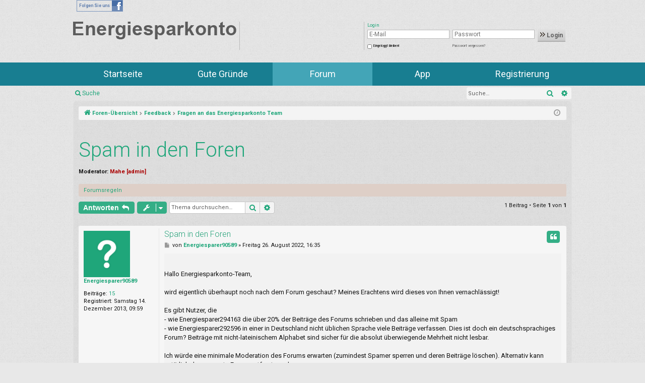

--- FILE ---
content_type: text/html; charset=UTF-8
request_url: https://forum.energiesparkonto.de/viewtopic.php?f=36&t=5681&sid=2b41b9c69ab54a739284431f19f4aeb8
body_size: 7608
content:
<!DOCTYPE html>
<html dir="ltr" lang="de">
<head>
<meta charset="utf-8" />
<meta http-equiv="X-UA-Compatible" content="IE=edge">
<meta name="viewport" content="width=device-width, initial-scale=1" />

<title>Spam in den Foren - Energiesparkonto</title>




	<link rel="alternate" type="application/atom+xml" title="Feed - Energiesparkonto" href="/app.php/feed?sid=6e1bd9c808415c62680e0b9044cf739f">			<link rel="alternate" type="application/atom+xml" title="Feed - Neue Themen" href="/app.php/feed/topics?sid=6e1bd9c808415c62680e0b9044cf739f">		<link rel="alternate" type="application/atom+xml" title="Feed - Forum - Fragen an das Energiesparkonto Team" href="/app.php/feed/forum/36?sid=6e1bd9c808415c62680e0b9044cf739f">	<link rel="alternate" type="application/atom+xml" title="Feed - Thema - Spam in den Foren" href="/app.php/feed/topic/5681?sid=6e1bd9c808415c62680e0b9044cf739f">	
	<link rel="canonical" href="https://forum.energiesparkonto.de/viewtopic.php?t=5681">

<!--###startcss###-->
<link rel="stylesheet" type="text/css" href="https://www.energiesparkonto.de/css/cache/co2online_16_0b9312e672cdaf5815ef7ca64c37e2ac.css?1769917478" />
<!--###endcss###-->

<!--
	phpBB style name: simplicity
	Based on style:   prosilver
	Original author:  Arty ( https://www.artodia.com )
	Modified by: 	  MrGaby
-->


<link href="./assets/css/font-awesome.min.css?assets_version=7" rel="stylesheet">
<link href="./styles/simplicity/theme/stylesheet.css?assets_version=7" rel="stylesheet">




<!--[if lte IE 9]>
	<link href="./styles/simplicity/theme/tweaks.css?assets_version=7" rel="stylesheet">
<![endif]-->




	<script type="text/javascript">
		// <![CDATA[
		var rgfwData = {};
		// ]]>
	</script>
</head>
<body id="phpbb" class="nojs notouch section-viewtopic ltr " data-online-text="Online">


	<!--###startheader###-->
				<header class="row">
					<div class="large-12 columns language">
											</div>
											<div class="large-12 columns follow-us hide-for-medium-down ">
							<a target="_blank" href="https://www.facebook.com/Energiesparkonto">
								<div class="follow-us-container">
									<div class="left">Folgen Sie uns</div>
									<div class="right"></div>
								</div>
							</a>
						</div>
										<div class="large-12 columns">
						<div class="row  ">
	        <div class="large-4 columns logo medium-6 small-10 ">
        
        <div class="logos-frame">

                        <a href="?cmd=esk.landingPage&amp;action=default&amp;berater=energiesparkonto" class="">
		        <img 
			        src="https://www.energiesparkonto.de/gfx/esk/logos/logo_esk.png"
			        alt="Zur Startseite des Energiesparkontos"
			        title="Zur Startseite des Energiesparkontos"
			        border="0"
			    >
			</a>  
			
					      

        </div>
        
    </div>
        	    <div class="large-3 columns sponsor medium-6 hide-for-small-only">
	        <span></span>
	        <img 
	           src="https://www.energiesparkonto.de/gfx/esk/sponsors/no_sponsor_1x1.png"
	           alt="www.mein-klimaschutz.de"
	           title="www.mein-klimaschutz.de"
	        >
	    </div>
		    
        <div class="large-5 columns right login">
        <div id="show-login">Login <span></span></div>
<div class="login-box hide">
    <span id="close-login"></span>
        <h2>Login</h2>
    
        <form action="https://www.energiesparkonto.de/esk/general/login/?portal_id=co2online" method="post" accept-charset="utf-8">
    
                    
    
        	    <input type="hidden" name="feuser_stuff[action]" value="login"/>
	
	                        
	                
	    <div class="row">
		
	        	        <div class="large-5 columns medium-5 small-6">
	            <input type="text" 
	                class="input_field" 
	                size="24" 
	                name="feuser_stuff[loginBox_email]" 
	                title="E-Mail"
	                placeholder="E-Mail"
	                value=""
	            />
	        </div>
	        
	        	        <div class="large-5 columns medium-5 small-6">
	            <input 
	                type="password" 
	                class="input_field" 
	                size="24" 
	                name="feuser_stuff[loginBox_password]" 
	                title="Passwort"
	                placeholder="Passwort"
	            />
	        </div>
	        
	        	        <div class="large-2  medium-2 columns login-button small-6">
                <button type="submit">
                    <img src="https://www.energiesparkonto.de/gfx/esk/sprite-icons/linkarrow_black.png"/>
                    Login                </button>
	        </div>
				    </div>
	
	
          
        <div class="row">
	        
	        	        <div class="large-5 columns ptop small-6" id="stayLog">
	            <input type="checkbox" value="1" name="feuser_stuff[stayLoggedIn]" id="stayLoggedIn"/>
	            <label for="stayLoggedIn" >Eingeloggt bleiben!</label>
	        </div>
	        
	        	        <div class="large-5 columns ptop">
	            <a href="/esk/public/forgotPassword/">
	                Passwort vergessen?	            </a>
	        </div>
	        
	        	        <div class="large-2 columns"></div>
	        
	    </div>
    
    </form>
    
</div>    </div>
 
</div>					</div>

				</header>
				<!--###endheader###-->
				<!--###startnav###-->
									<div id="navigation-main" class="row">
						<nav class="large-12 large-centered columns navigation-main">
							    
                
    	<ul class="menu-public itemcount-5">
		    
            <li 
                        >
            
                            <a 
                    id="startPage" 
                    class="" 
                    href="https://www.energiesparkonto.de/index.php?berater=energiesparkonto&cmd=esk.landingPage&action=default" 
                    title="" onclick=""
                    >Startseite</a>    
                
        
            </li>
        
    
            <li 
                        >
            
                            <a 
                    id="why" 
                    class="" 
                    href="https://www.energiesparkonto.de/index.php?berater=energiesparkonto&cmd=esk.public&action=why" 
                    title="" onclick=""
                    >Gute Gründe</a>    
                
        
            </li>
        
    
            <li 
                            class="
                    open                     active                                        "            
                        >
            
                            <a 
                    id="forum" 
                    class=" active" 
                    href="https://forum.energiesparkonto.de" 
                    title="" onclick=""
                    >Forum</a>    
                
        
            </li>
        
    
            <li 
                        >
            
                            <a 
                    id="app" 
                    class="" 
                    href="https://www.energiesparkonto.de/index.php?berater=energiesparkonto&cmd=esk.public&action=app" 
                    title="" onclick=""
                    >App</a>    
                
        
            </li>
        
    
            <li 
                            class="
                                                             last                    "            
                        >
            
                            <a 
                    id="registration" 
                    class="" 
                    href="https://www.energiesparkonto.de/index.php?berater=energiesparkonto&cmd=esk.public&action=registration" 
                    title="" onclick=""
                    >Registrierung</a>    
                
        
            </li>
        
	</ul>
    
        
						</nav>
					</div>
								
	<a id="top" class="top-anchor" accesskey="t"></a>
	<div id="page-header" class="page-width">
		<div class="headerbar" role="banner">
					<div class="inner">

			<div id="site-description" class="site-description">
				<a id="logo" class="logo" href="./index.php?sid=6e1bd9c808415c62680e0b9044cf739f" title="Foren-Übersicht">
					<img src="./styles/simplicity/theme/images/logo.png" data-src-hd="./styles/simplicity/theme/images/logo_hd.png" alt="Energiesparkonto"/>
				</a>
				<p class="sitename">Energiesparkonto</p>
				<p>Das Forum für alle Nutzer des Energiesparkontos</p>
				<p class="skiplink"><a href="#start_here">Zum Inhalt</a></p>
			</div>

																		
			</div>
					</div>


				


<div class="navbar tabbed not-static" role="navigation">
	<div class="inner page-width">
		<div class="nav-tabs" data-current-page="viewtopic">
			<ul class="leftside">
				<li id="quick-links" class="quick-links tab responsive-menu dropdown-container">
					<a href="#" class="nav-link dropdown-trigger">Schnellzugriff</a>
					<div class="dropdown">
						<div class="pointer"><div class="pointer-inner"></div></div>
						<ul class="dropdown-contents" role="menu">
								
			<li class="separator"></li>
													<li>
								<a href="./search.php?search_id=unanswered&amp;sid=6e1bd9c808415c62680e0b9044cf739f" role="menuitem">
									<i class="icon fa-file-o fa-fw icon-gray" aria-hidden="true"></i><span>Unbeantwortete Themen</span>
								</a>
							</li>
							<li>
								<a href="./search.php?search_id=active_topics&amp;sid=6e1bd9c808415c62680e0b9044cf739f" role="menuitem">
									<i class="icon fa-file-o fa-fw icon-blue" aria-hidden="true"></i><span>Aktive Themen</span>
								</a>
							</li>
							<li class="separator"></li>
							<li>
								<a href="./search.php?sid=6e1bd9c808415c62680e0b9044cf739f" role="menuitem">
									<i class="icon fa-search fa-fw" aria-hidden="true"></i><span>Suche</span>
								</a>
							</li>	
	
													</ul>
					</div>
				</li>
												<li class="tab forums selected" data-responsive-class="small-icon icon-forums">
					<a class="nav-link" href="./index.php?sid=6e1bd9c808415c62680e0b9044cf739f">Foren</a>
				</li>
											</ul>
			<ul class="rightside" role="menu">
								<li class="tab faq" data-select-match="faq" data-responsive-class="small-icon icon-faq">
					<a class="nav-link" href="/app.php/help/faq?sid=6e1bd9c808415c62680e0b9044cf739f" rel="help" title="Häufig gestellte Fragen" role="menuitem">
						<i class="icon fa-question-circle fa-fw" aria-hidden="true"></i><span>FAQ</span>
					</a>
				</li>
																									<li class="tab login"  data-skip-responsive="true" data-select-match="login"><a class="nav-link" href="./ucp.php?mode=login&amp;redirect=viewtopic.php%3Ff%3D36%26t%3D5681&amp;sid=6e1bd9c808415c62680e0b9044cf739f" title="Anmelden" accesskey="x" role="menuitem">Anmelden</a></li>
																	</ul>
		</div>
	</div>
</div>

<div class="navbar secondary with-search">
	<ul role="menubar">
											<li class="small-icon icon-search responsive-hide"><a href="./search.php?sid=6e1bd9c808415c62680e0b9044cf739f">Suche</a></li>
														<li class="small-icon icon-login"><a href="./ucp.php?mode=login&amp;redirect=viewtopic.php%3Ff%3D36%26t%3D5681&amp;sid=6e1bd9c808415c62680e0b9044cf739f" title="Anmelden">Anmelden</a></li>
									
					<li class="search-box not-responsive">			<div id="search-box" class="search-box search-header" role="search">
				<form action="./search.php?sid=6e1bd9c808415c62680e0b9044cf739f" method="get" id="search">
				<fieldset>
					<input name="keywords" id="keywords" type="search" maxlength="128" title="Suche nach Wörtern" class="inputbox search tiny" size="20" value="" placeholder="Suche…" />
					<button class="button button-search" type="submit" title="Suche">
						<i class="icon fa-search fa-fw" aria-hidden="true"></i><span class="sr-only">Suche</span>
					</button>
					<a href="./search.php?sid=6e1bd9c808415c62680e0b9044cf739f" class="button button-search-end" title="Erweiterte Suche">
						<i class="icon fa-cog fa-fw" aria-hidden="true"></i><span class="sr-only">Erweiterte Suche</span>
					</a>
					<input type="hidden" name="sid" value="6e1bd9c808415c62680e0b9044cf739f" />

				</fieldset>
				</form>
			</div>
			</li>
			</ul>
</div>

	</div>

<div id="wrap" class="page-width">

	
	<a id="start_here" class="top-anchor"></a>
	<div id="page-body" class="page-body" role="main">
		<div class="navbar">
	<ul id="nav-breadcrumbs" class="nav-breadcrumbs linklist navlinks" role="menubar">
								<li class="breadcrumbs" itemscope itemtype="http://schema.org/BreadcrumbList">
										<span class="crumb"  itemtype="http://schema.org/ListItem" itemprop="itemListElement" itemscope><a href="./index.php?sid=6e1bd9c808415c62680e0b9044cf739f" itemtype="https://schema.org/Thing" itemscope itemprop="item" accesskey="h" data-navbar-reference="index"><i class="icon fa-home fa-fw"></i><span itemprop="name">Foren-Übersicht</span></a><meta itemprop="position" content="1" /></span>

																			<span class="crumb"  itemtype="http://schema.org/ListItem" itemprop="itemListElement" itemscope data-forum-id="32"><a href="./viewforum.php?f=32&amp;sid=6e1bd9c808415c62680e0b9044cf739f" itemtype="https://schema.org/Thing" itemscope itemprop="item"><span itemprop="name">Feedback</span></a><meta itemprop="position" content="2" /></span>
																							<span class="crumb"  itemtype="http://schema.org/ListItem" itemprop="itemListElement" itemscope data-forum-id="36"><a href="./viewforum.php?f=36&amp;sid=6e1bd9c808415c62680e0b9044cf739f" itemtype="https://schema.org/Thing" itemscope itemprop="item"><span itemprop="name">Fragen an das Energiesparkonto Team</span></a><meta itemprop="position" content="3" /></span>
												</li>
		
					<li class="rightside responsive-search">
				<a href="./search.php?sid=6e1bd9c808415c62680e0b9044cf739f" title="Zeigt die erweiterten Suchoptionen an" role="menuitem">
					<i class="icon fa-search fa-fw" aria-hidden="true"></i><span class="sr-only">Suche</span>
				</a>
			</li>
				<li class="rightside dropdown-container icon-only">
			<a href="#" class="dropdown-trigger time" title="Aktuelle Zeit: Sonntag 1. Februar 2026, 04:46"><i class="fa fa-clock-o"></i></a>
			<div class="dropdown">
				<div class="pointer"><div class="pointer-inner"></div></div>
				<ul class="dropdown-contents">
					<li>Aktuelle Zeit: Sonntag 1. Februar 2026, 04:46</li>
					<li>Alle Zeiten sind <span title="UTC+1">UTC+01:00</span></li>
				</ul>
			</div>
		</li>
	</ul>
</div>

		
		
<h2 class="topic-title"><a href="./viewtopic.php?f=36&amp;t=5681&amp;sid=6e1bd9c808415c62680e0b9044cf739f">Spam in den Foren</a></h2>
<!-- NOTE: remove the style="display: none" when you want to have the forum description on the topic body -->
<div style="display: none !important;">Sie wollen Ihren Haushalt umbenennen? Oder einen Wärmemengenzähler anlegen?<br>
Schreiben Sie uns Ihre Fragen zum Energiesparkonto!<br /></div>
<p>
	<strong>Moderator:</strong> <a href="./memberlist.php?mode=viewprofile&amp;u=90&amp;sid=6e1bd9c808415c62680e0b9044cf739f" style="color: #AA0000;" class="username-coloured">Mahe [admin]</a>
</p>

	<div class="rules rules-link">
		<div class="inner">

					<a href="https://forum.energiesparkonto.de/viewtopic.php?f=28&amp;t=48&amp;sid=692b26f9eae0221b4965184eeaa56c18">Forumsregeln</a>
		
		</div>
	</div>

<div class="action-bar bar-top">
	
			<a href="./posting.php?mode=reply&amp;f=36&amp;t=5681&amp;sid=6e1bd9c808415c62680e0b9044cf739f" class="button" title="Antwort erstellen">
							<span>Antworten</span> <i class="icon fa-reply fa-fw" aria-hidden="true"></i>
					</a>
	
			<div class="dropdown-container dropdown-button-control topic-tools">
		<span title="Themen-Optionen" class="button button-secondary dropdown-trigger dropdown-select">
			<i class="icon fa-wrench fa-fw" aria-hidden="true"></i>
			<span class="caret"><i class="icon fa-sort-down fa-fw" aria-hidden="true"></i></span>
		</span>
		<div class="dropdown">
			<div class="pointer"><div class="pointer-inner"></div></div>
			<ul class="dropdown-contents">
																												<li>
					<a href="./viewtopic.php?f=36&amp;t=5681&amp;sid=6e1bd9c808415c62680e0b9044cf739f&amp;view=print" title="Druckansicht" accesskey="p">
						<i class="icon fa-print fa-fw" aria-hidden="true"></i><span>Druckansicht</span>
					</a>
				</li>
											</ul>
		</div>
	</div>
	
			<div class="search-box" role="search">
			<form method="get" id="topic-search" action="./search.php?sid=6e1bd9c808415c62680e0b9044cf739f">
			<fieldset>
				<input class="inputbox search tiny"  type="search" name="keywords" id="search_keywords" size="20" placeholder="Thema durchsuchen…" />
				<button class="button button-search" type="submit" title="Suche">
					<i class="icon fa-search fa-fw" aria-hidden="true"></i><span class="sr-only">Suche</span>
				</button>
				<a href="./search.php?sid=6e1bd9c808415c62680e0b9044cf739f" class="button button-search-end" title="Erweiterte Suche">
					<i class="icon fa-cog fa-fw" aria-hidden="true"></i><span class="sr-only">Erweiterte Suche</span>
				</a>
				<input type="hidden" name="t" value="5681" />
<input type="hidden" name="sf" value="msgonly" />
<input type="hidden" name="sid" value="6e1bd9c808415c62680e0b9044cf739f" />

			</fieldset>
			</form>
		</div>
	
			<div class="pagination">
			1 Beitrag
							&bull; Seite <strong>1</strong> von <strong>1</strong>
					</div>
		</div>




			<div id="p26057" class="post has-profile bg2">
		<div class="inner">

		<dl class="postprofile" id="profile26057">
			<dt class="no-profile-rank no-avatar">
				<div class="avatar-container">
																			</div>
								<a href="./memberlist.php?mode=viewprofile&amp;u=1520&amp;sid=6e1bd9c808415c62680e0b9044cf739f" class="username">Energiesparer90589</a>							</dt>

									
		<dd class="profile-posts"><strong>Beiträge:</strong> <a href="./search.php?author_id=1520&amp;sr=posts&amp;sid=6e1bd9c808415c62680e0b9044cf739f">15</a></dd>		<dd class="profile-joined"><strong>Registriert:</strong> Samstag 14. Dezember 2013, 09:59</dd>		
		
						
						
		</dl>

		<div class="postbody">
						<div id="post_content26057">

						<h3 class="first"><a href="./viewtopic.php?p=26057&amp;sid=6e1bd9c808415c62680e0b9044cf739f#p26057">Spam in den Foren</a></h3>

													<ul class="post-buttons">
																																									<li>
							<a href="./posting.php?mode=quote&amp;f=36&amp;p=26057&amp;sid=6e1bd9c808415c62680e0b9044cf739f" title="Mit Zitat antworten" class="button button-icon-only">
								<i class="icon fa-quote-left fa-fw" aria-hidden="true"></i><span class="sr-only">Zitieren</span>
							</a>
						</li>
														</ul>
							
						<p class="author">
									<a class="unread" href="./viewtopic.php?p=26057&amp;sid=6e1bd9c808415c62680e0b9044cf739f#p26057" title="Beitrag">
						<i class="icon fa-file fa-fw icon-lightgray icon-md" aria-hidden="true"></i><span class="sr-only">Beitrag</span>
					</a>
								<span class="responsive-hide">von <strong><a href="./memberlist.php?mode=viewprofile&amp;u=1520&amp;sid=6e1bd9c808415c62680e0b9044cf739f" class="username">Energiesparer90589</a></strong> &raquo; </span><time datetime="2022-08-26T15:35:24+00:00">Freitag 26. August 2022, 16:35</time>
			</p>
			
			
			
			<div class="content">Hallo Energiesparkonto-Team,<br>
<br>
wird eigentlich überhaupt noch nach dem Forum geschaut? Meines Erachtens wird dieses von Ihnen vernachlässigt!<br>
<br>
Es gibt Nutzer, die<br>
- wie Energiesparer294163 die über 20% der Beiträge des Forums schrieben und das alleine mit Spam<br>
- wie Energiesparer292596 in einer in Deutschland nicht üblichen Sprache viele Beiträge verfassen. Dies ist doch ein deutschsprachiges Forum? Beiträge mit nicht-lateinischem Alphabet sind sicher für die absolut überwiegende Mehrheit nicht lesbar.<br>
<br>
Ich würde eine minimale Moderation des Forums erwarten (zumindest Spamer sperren und deren Beiträge löschen). Alternativ kann natürlich das gesamte Forum entfernt werden.<br>
<br>
Ich warte gespannt, ob es auf meinen Beitrag eine offizielle Antwort geben wird.</div>

			
			
									
									
						</div>

		</div>

		</div>
				<div class="back2top">
						<a href="#top" class="top" title="Nach oben">
				<i class="icon fa-chevron-circle-up fa-fw icon-gray" aria-hidden="true"></i>
				<span class="sr-only">Nach oben</span>
			</a>
					</div>
			</div>

	

	<div class="action-bar bar-bottom">
	
			<a href="./posting.php?mode=reply&amp;f=36&amp;t=5681&amp;sid=6e1bd9c808415c62680e0b9044cf739f" class="button" title="Antwort erstellen">
							<span>Antworten</span> <i class="icon fa-reply fa-fw" aria-hidden="true"></i>
					</a>
		
		<div class="dropdown-container dropdown-button-control topic-tools">
		<span title="Themen-Optionen" class="button button-secondary dropdown-trigger dropdown-select">
			<i class="icon fa-wrench fa-fw" aria-hidden="true"></i>
			<span class="caret"><i class="icon fa-sort-down fa-fw" aria-hidden="true"></i></span>
		</span>
		<div class="dropdown">
			<div class="pointer"><div class="pointer-inner"></div></div>
			<ul class="dropdown-contents">
																												<li>
					<a href="./viewtopic.php?f=36&amp;t=5681&amp;sid=6e1bd9c808415c62680e0b9044cf739f&amp;view=print" title="Druckansicht" accesskey="p">
						<i class="icon fa-print fa-fw" aria-hidden="true"></i><span>Druckansicht</span>
					</a>
				</li>
											</ul>
		</div>
	</div>

	
	
	
			<div class="pagination">
			1 Beitrag
							&bull; Seite <strong>1</strong> von <strong>1</strong>
					</div>
	</div>


<div class="action-bar actions-jump">
		<p class="jumpbox-return">
		<a href="./viewforum.php?f=36&amp;sid=6e1bd9c808415c62680e0b9044cf739f" class="left-box arrow-left" accesskey="r">
			<i class="icon fa-angle-left fa-fw icon-black" aria-hidden="true"></i><span>Zurück zu „Fragen an das Energiesparkonto Team“</span>
		</a>
	</p>
	
		<div class="jumpbox dropdown-container dropdown-container-right dropdown-up dropdown-left dropdown-button-control" id="jumpbox">
			<span title="Gehe zu" class="button button-secondary dropdown-trigger dropdown-select">
				<span>Gehe zu</span>
				<span class="caret"><i class="icon fa-sort-down fa-fw" aria-hidden="true"></i></span>
			</span>
		<div class="dropdown">
			<div class="pointer"><div class="pointer-inner"></div></div>
			<ul class="dropdown-contents">
																				<li><a href="./viewforum.php?f=4&amp;sid=6e1bd9c808415c62680e0b9044cf739f" class="jumpbox-cat-link"> <span> Allgemeines</span></a></li>
																<li><a href="./viewforum.php?f=24&amp;sid=6e1bd9c808415c62680e0b9044cf739f" class="jumpbox-sub-link"><span class="spacer"></span> <span>&#8627; &nbsp; Neues rund ums Energiesparkonto</span></a></li>
																<li><a href="./viewforum.php?f=28&amp;sid=6e1bd9c808415c62680e0b9044cf739f" class="jumpbox-sub-link"><span class="spacer"></span> <span>&#8627; &nbsp; Die Regeln fürs Energiesparforum</span></a></li>
																<li><a href="./viewforum.php?f=6&amp;sid=6e1bd9c808415c62680e0b9044cf739f" class="jumpbox-sub-link"><span class="spacer"></span> <span>&#8627; &nbsp; Häufige Fragen und Antworten (FAQ)</span></a></li>
																<li><a href="./viewforum.php?f=81&amp;sid=6e1bd9c808415c62680e0b9044cf739f" class="jumpbox-sub-link"><span class="spacer"></span> <span>&#8627; &nbsp; Nutzer-Bereich</span></a></li>
																<li><a href="./viewforum.php?f=83&amp;sid=6e1bd9c808415c62680e0b9044cf739f" class="jumpbox-sub-link"><span class="spacer"></span><span class="spacer"></span> <span>&#8627; &nbsp; Projekte</span></a></li>
																<li><a href="./viewforum.php?f=85&amp;sid=6e1bd9c808415c62680e0b9044cf739f" class="jumpbox-sub-link"><span class="spacer"></span><span class="spacer"></span> <span>&#8627; &nbsp; Sonstiges</span></a></li>
																<li><a href="./viewforum.php?f=32&amp;sid=6e1bd9c808415c62680e0b9044cf739f" class="jumpbox-cat-link"> <span> Feedback</span></a></li>
																<li><a href="./viewforum.php?f=30&amp;sid=6e1bd9c808415c62680e0b9044cf739f" class="jumpbox-sub-link"><span class="spacer"></span> <span>&#8627; &nbsp; Fehler melden</span></a></li>
																<li><a href="./viewforum.php?f=34&amp;sid=6e1bd9c808415c62680e0b9044cf739f" class="jumpbox-sub-link"><span class="spacer"></span> <span>&#8627; &nbsp; Lob &amp; Kritik</span></a></li>
																<li><a href="./viewforum.php?f=36&amp;sid=6e1bd9c808415c62680e0b9044cf739f" class="jumpbox-sub-link"><span class="spacer"></span> <span>&#8627; &nbsp; Fragen an das Energiesparkonto Team</span></a></li>
																<li><a href="./viewforum.php?f=65&amp;sid=6e1bd9c808415c62680e0b9044cf739f" class="jumpbox-sub-link"><span class="spacer"></span> <span>&#8627; &nbsp; Feedback-Button</span></a></li>
																<li><a href="./viewforum.php?f=45&amp;sid=6e1bd9c808415c62680e0b9044cf739f" class="jumpbox-cat-link"> <span> Unsere Top-Themen</span></a></li>
																<li><a href="./viewforum.php?f=89&amp;sid=6e1bd9c808415c62680e0b9044cf739f" class="jumpbox-sub-link"><span class="spacer"></span> <span>&#8627; &nbsp; Vorgestellt: Studie vom Alexander von Humboldt Institut für Internet und Gesellschaft und co2online</span></a></li>
																<li><a href="./viewforum.php?f=79&amp;sid=6e1bd9c808415c62680e0b9044cf739f" class="jumpbox-sub-link"><span class="spacer"></span> <span>&#8627; &nbsp; Neue Feature fürs Energiesparkonto</span></a></li>
																<li><a href="./viewforum.php?f=73&amp;sid=6e1bd9c808415c62680e0b9044cf739f" class="jumpbox-sub-link"><span class="spacer"></span> <span>&#8627; &nbsp; Praxistest Solarthermie</span></a></li>
																<li><a href="./viewforum.php?f=60&amp;sid=6e1bd9c808415c62680e0b9044cf739f" class="jumpbox-sub-link"><span class="spacer"></span><span class="spacer"></span> <span>&#8627; &nbsp; Solarthermie</span></a></li>
																<li><a href="./viewforum.php?f=56&amp;sid=6e1bd9c808415c62680e0b9044cf739f" class="jumpbox-sub-link"><span class="spacer"></span> <span>&#8627; &nbsp; Unsere Partner informieren</span></a></li>
																<li><a href="./viewforum.php?f=54&amp;sid=6e1bd9c808415c62680e0b9044cf739f" class="jumpbox-sub-link"><span class="spacer"></span> <span>&#8627; &nbsp; Hydraulischer Abgleich</span></a></li>
																<li><a href="./viewforum.php?f=87&amp;sid=6e1bd9c808415c62680e0b9044cf739f" class="jumpbox-sub-link"><span class="spacer"></span> <span>&#8627; &nbsp; Interview mit Dr. Johannes Hengstenberg</span></a></li>
																<li><a href="./viewforum.php?f=39&amp;sid=6e1bd9c808415c62680e0b9044cf739f" class="jumpbox-cat-link"> <span> EnergieCheck App</span></a></li>
																<li><a href="./viewforum.php?f=41&amp;sid=6e1bd9c808415c62680e0b9044cf739f" class="jumpbox-sub-link"><span class="spacer"></span> <span>&#8627; &nbsp; Allgemeines</span></a></li>
																<li><a href="./viewforum.php?f=43&amp;sid=6e1bd9c808415c62680e0b9044cf739f" class="jumpbox-sub-link"><span class="spacer"></span> <span>&#8627; &nbsp; Updates und neue Feature</span></a></li>
																<li><a href="./viewforum.php?f=8&amp;sid=6e1bd9c808415c62680e0b9044cf739f" class="jumpbox-cat-link"> <span> Haushaltsbereiche</span></a></li>
																<li><a href="./viewforum.php?f=10&amp;sid=6e1bd9c808415c62680e0b9044cf739f" class="jumpbox-sub-link"><span class="spacer"></span> <span>&#8627; &nbsp; Strom</span></a></li>
																<li><a href="./viewforum.php?f=12&amp;sid=6e1bd9c808415c62680e0b9044cf739f" class="jumpbox-sub-link"><span class="spacer"></span> <span>&#8627; &nbsp; Heizen</span></a></li>
																<li><a href="./viewforum.php?f=58&amp;sid=6e1bd9c808415c62680e0b9044cf739f" class="jumpbox-sub-link"><span class="spacer"></span><span class="spacer"></span> <span>&#8627; &nbsp; Praxistest Brennwert: Neuer Heizkessel – ja oder nein?</span></a></li>
																<li><a href="./viewforum.php?f=47&amp;sid=6e1bd9c808415c62680e0b9044cf739f" class="jumpbox-sub-link"><span class="spacer"></span><span class="spacer"></span> <span>&#8627; &nbsp; Dämmung</span></a></li>
																<li><a href="./viewforum.php?f=49&amp;sid=6e1bd9c808415c62680e0b9044cf739f" class="jumpbox-sub-link"><span class="spacer"></span><span class="spacer"></span> <span>&#8627; &nbsp; Lüftung</span></a></li>
																<li><a href="./viewforum.php?f=75&amp;sid=6e1bd9c808415c62680e0b9044cf739f" class="jumpbox-sub-link"><span class="spacer"></span><span class="spacer"></span> <span>&#8627; &nbsp; Solarthermie</span></a></li>
																<li><a href="./viewforum.php?f=14&amp;sid=6e1bd9c808415c62680e0b9044cf739f" class="jumpbox-sub-link"><span class="spacer"></span> <span>&#8627; &nbsp; Wasser</span></a></li>
																<li><a href="./viewforum.php?f=16&amp;sid=6e1bd9c808415c62680e0b9044cf739f" class="jumpbox-sub-link"><span class="spacer"></span> <span>&#8627; &nbsp; Mobilität</span></a></li>
																<li><a href="./viewforum.php?f=18&amp;sid=6e1bd9c808415c62680e0b9044cf739f" class="jumpbox-sub-link"><span class="spacer"></span> <span>&#8627; &nbsp; Photovoltaik</span></a></li>
											</ul>
		</div>
	</div>

	</div>


			</div>


	<div class="navbar" role="navigation">
	<div class="inner">

	<ul id="nav-footer" class="nav-footer linklist" role="menubar">
		<li class="breadcrumbs">
									<span class="crumb"><a href="./index.php?sid=6e1bd9c808415c62680e0b9044cf739f" data-navbar-reference="index"><i class="icon fa-home fa-fw" aria-hidden="true"></i><span>Foren-Übersicht</span></a></span>					</li>
		
				<li class="rightside">Alle Zeiten sind <span title="UTC+1">UTC+01:00</span></li>
							<li class="rightside">
				<a href="./ucp.php?mode=delete_cookies&amp;sid=6e1bd9c808415c62680e0b9044cf739f" data-ajax="true" data-refresh="true" role="menuitem">
					<i class="icon fa-trash fa-fw" aria-hidden="true"></i><span>Alle Cookies löschen</span>
				</a>
			</li>
																<li class="rightside" data-last-responsive="true">
				<a href="./memberlist.php?mode=contactadmin&amp;sid=6e1bd9c808415c62680e0b9044cf739f" role="menuitem">
					<i class="icon fa-envelope fa-fw" aria-hidden="true"></i><span>Kontakt</span>
				</a>
			</li>
			</ul>

	</div>
</div>
</div>

<div id="page-footer" class="page-width" role="contentinfo">
	
	<div class="copyright">
				<p class="footer-row">
			<span class="footer-copyright">Powered by <a href="https://www.phpbb.com/">phpBB</a>&reg; Forum Software &copy; phpBB Limited</span>
		</p>
		<p class="footer-row">
			<span class="footer-copyright">Style von <a href="https://www.artodia.com/">Arty</a> - phpBB 3.3 von MrGaby</span>
		</p>
				<p class="footer-row">
			<span class="footer-copyright">Deutsche Übersetzung durch <a href="https://www.phpbb.de/">phpBB.de</a></span>
		</p>
						<p class="footer-row" role="menu">
			<a class="footer-link" href="./ucp.php?mode=privacy&amp;sid=6e1bd9c808415c62680e0b9044cf739f" title="Datenschutz" role="menuitem">
				<span class="footer-link-text">Datenschutz</span>
			</a>
			|
			<a class="footer-link" href="./ucp.php?mode=terms&amp;sid=6e1bd9c808415c62680e0b9044cf739f" title="Nutzungsbedingungen" role="menuitem">
				<span class="footer-link-text">Nutzungsbedingungen</span>
			</a>
		</p>
					</div>

	<div id="darkenwrapper" class="darkenwrapper" data-ajax-error-title="AJAX-Fehler" data-ajax-error-text="Bei der Verarbeitung Ihrer Anfrage ist ein Fehler aufgetreten." data-ajax-error-text-abort="Der Benutzer hat die Anfrage abgebrochen." data-ajax-error-text-timeout="Bei Ihrer Anfrage ist eine Zeitüberschreitung aufgetreten. Bitte versuchen Sie es erneut." data-ajax-error-text-parsererror="Bei Ihrer Anfrage ist etwas falsch gelaufen und der Server hat eine ungültige Antwort zurückgegeben.">
		<div id="darken" class="darken">&nbsp;</div>
	</div>

	<div id="phpbb_alert" class="phpbb_alert" data-l-err="Fehler" data-l-timeout-processing-req="Bei der Anfrage ist eine Zeitüberschreitung aufgetreten.">
		<a href="#" class="alert_close">
		</a>
		<h3 class="alert_title">&nbsp;</h3><p class="alert_text"></p>
	</div>
	<div id="phpbb_confirm" class="phpbb_alert">
		<a href="#" class="alert_close">
		</a>
		<div class="alert_text"></div>
	</div>
</div>

<footer>
					<div class="row">
						<div class="large-12 columns large-centered">
							<div class="row">

		<div class="large-4 medium-4 columns positionLeft">

		&nbsp;
	</div>

		<div class="large-4 medium-4 columns positionCenter">
					&nbsp;
		
	</div>

		<div class="large-4 medium-4 columns positionRight">

				
			<div class="productOwnersCase">

								<div class="headline">
					[Ein Projekt von :]				</div>

								<div class="footer_content">
					<a href="http://www.senercon.de/" target="_blank">
						<img
							src="https://www.energiesparkonto.de//gfx/esk/logos/logo_senercon.png"
							alt="http://www.senercon.de/"
							title="http://www.senercon.de/"
						>
					</a>

					<div class="linkDelimeter" style=""></div>
					<a href="http://www.co2online.de/" target="_blank">
						<img
							src="https://www.energiesparkonto.de//gfx/esk/logos/logo_co2online.png"
							alt="http://www.co2online.de/"
							title="http://www.co2online.de/"
						>
					</a>
				</div>


								<div class="footer-logos">
					<span class="partner-in">Partner in:</span>
					<img src="https://www.energiesparkonto.de/gfx/esk/logos/logo_co2.png" alt="">
				</div>

													<div class="large-3 columns sponsor show-for-small-only">
						<span></span>
						<img
							src="https://www.energiesparkonto.de//gfx/esk/sponsors/no_sponsor_1x1.png"
							alt="www.mein-klimaschutz.de"
							title="www.mein-klimaschutz.de"
						>
					</div>
																	
			</div>

		
	</div>

		<div class="large-12 medium-12 columns" >
		<nav >    
                
    	<ul class="menu-footer itemcount-3">
		    
            <li 
                            class="
                    open                     active                                        "            
                        >
            
                            <a 
                    id="contact" 
                    class=" active" 
                    href="https://www.energiesparkonto.de/index.php?berater=energiesparkonto&cmd=esk.public&action=contact" 
                    title="" onclick=""
                    >Kontakt</a>    
                
        
            </li>
        
    
            <li 
                            class="
                    open                     active                                        "            
                        >
            
                            <a 
                    id="imprint" 
                    class=" active" 
                    href="https://www.energiesparkonto.de/index.php?berater=energiesparkonto&cmd=esk.public&action=imprint" 
                    title="" onclick=""
                    >Impressum</a>    
                
        
            </li>
        
    
            <li 
                            class="
                    open                     active                     last                    "            
                        >
            
                            <a 
                    id="privacy" 
                    class=" active" 
                    href="https://www.energiesparkonto.de/index.php?berater=energiesparkonto&cmd=esk.public&action=privacy" 
                    title="" onclick=""
                    >Datenschutz</a>    
                
        
            </li>
        
	</ul>
    
        
</nav>
	</div>

</div>

						</div>
					</div>
				</footer>


<div>
	<a id="bottom" class="top-anchor" accesskey="z"></a>
	</div>

<script src="./assets/javascript/jquery-3.4.1.min.js?assets_version=7"></script>
<script src="./assets/javascript/core.js?assets_version=7"></script>



<script src="./styles/simplicity/template/forum_fn.js?assets_version=7"></script>
<script src="./styles/simplicity/template/ajax.js?assets_version=7"></script>



	<script type="text/javascript" src="https://www.energiesparkonto.de/js/foundation/foundation.min.js"></script>
	<script type="text/javascript" src="https://www.energiesparkonto.de/js/foundation/foundation/foundation.reveal.js"></script>
	<script type="text/javascript" src="https://www.energiesparkonto.de/js/jquery.sidr.min.js"></script>
	<script type="text/javascript" src="https://www.energiesparkonto.de/js/esk/base.js"></script>

	<!--[if lte IE 8]>
	<link rel="stylesheet" type="text/css" href="https://www.energiesparkonto.de/css/esk/ie/ie8-grid-foundation-4.css" />
	<link rel="stylesheet" type="text/css" href="https://www.energiesparkonto.de/css/esk/ie/ie-lte8.css" />
	<script src="https://www.energiesparkonto.de/js/html5shiv.js"></script>
	<![endif]-->

</body>
</html>


--- FILE ---
content_type: text/html; charset=UTF-8
request_url: https://forum.energiesparkonto.de/viewtopic.php?f=36&t=5681&sid=2b41b9c69ab54a739284431f19f4aeb8
body_size: 7953
content:
<!DOCTYPE html>
<html dir="ltr" lang="de">
<head>
<meta charset="utf-8" />
<meta http-equiv="X-UA-Compatible" content="IE=edge">
<meta name="viewport" content="width=device-width, initial-scale=1" />

<title>Spam in den Foren - Energiesparkonto</title>




	<link rel="alternate" type="application/atom+xml" title="Feed - Energiesparkonto" href="/app.php/feed?sid=a0950624c53def8bf3d0ffe677853100">			<link rel="alternate" type="application/atom+xml" title="Feed - Neue Themen" href="/app.php/feed/topics?sid=a0950624c53def8bf3d0ffe677853100">		<link rel="alternate" type="application/atom+xml" title="Feed - Forum - Fragen an das Energiesparkonto Team" href="/app.php/feed/forum/36?sid=a0950624c53def8bf3d0ffe677853100">	<link rel="alternate" type="application/atom+xml" title="Feed - Thema - Spam in den Foren" href="/app.php/feed/topic/5681?sid=a0950624c53def8bf3d0ffe677853100">	
	<link rel="canonical" href="https://forum.energiesparkonto.de/viewtopic.php?t=5681">

<!--###startcss###-->
<link rel="stylesheet" type="text/css" href="https://www.energiesparkonto.de/css/cache/co2online_16_0b9312e672cdaf5815ef7ca64c37e2ac.css?1769917478" />
<!--###endcss###-->

<!--
	phpBB style name: simplicity
	Based on style:   prosilver
	Original author:  Arty ( https://www.artodia.com )
	Modified by: 	  MrGaby
-->


<link href="./assets/css/font-awesome.min.css?assets_version=7" rel="stylesheet">
<link href="./styles/simplicity/theme/stylesheet.css?assets_version=7" rel="stylesheet">




<!--[if lte IE 9]>
	<link href="./styles/simplicity/theme/tweaks.css?assets_version=7" rel="stylesheet">
<![endif]-->




	<script type="text/javascript">
		// <![CDATA[
		var rgfwData = {};
		// ]]>
	</script>
</head>
<body id="phpbb" class="nojs notouch section-viewtopic ltr " data-online-text="Online">


	<!--###startheader###-->
				<header class="row">
					<div class="large-12 columns language">
											</div>
											<div class="large-12 columns follow-us hide-for-medium-down ">
							<a target="_blank" href="https://www.facebook.com/Energiesparkonto">
								<div class="follow-us-container">
									<div class="left">Folgen Sie uns</div>
									<div class="right"></div>
								</div>
							</a>
						</div>
										<div class="large-12 columns">
						<div class="row  ">
	        <div class="large-4 columns logo medium-6 small-10 ">
        
        <div class="logos-frame">

                        <a href="?cmd=esk.landingPage&amp;action=default&amp;berater=energiesparkonto" class="">
		        <img 
			        src="https://www.energiesparkonto.de/gfx/esk/logos/logo_esk.png"
			        alt="Zur Startseite des Energiesparkontos"
			        title="Zur Startseite des Energiesparkontos"
			        border="0"
			    >
			</a>  
			
					      

        </div>
        
    </div>
        	    <div class="large-3 columns sponsor medium-6 hide-for-small-only">
	        <span></span>
	        <img 
	           src="https://www.energiesparkonto.de/gfx/esk/sponsors/no_sponsor_1x1.png"
	           alt="www.mein-klimaschutz.de"
	           title="www.mein-klimaschutz.de"
	        >
	    </div>
		    
        <div class="large-5 columns right login">
        <div id="show-login">Login <span></span></div>
<div class="login-box hide">
    <span id="close-login"></span>
        <h2>Login</h2>
    
        <form action="https://www.energiesparkonto.de/esk/general/login/?portal_id=co2online" method="post" accept-charset="utf-8">
    
                    
    
        	    <input type="hidden" name="feuser_stuff[action]" value="login"/>
	
	                        
	                
	    <div class="row">
		
	        	        <div class="large-5 columns medium-5 small-6">
	            <input type="text" 
	                class="input_field" 
	                size="24" 
	                name="feuser_stuff[loginBox_email]" 
	                title="E-Mail"
	                placeholder="E-Mail"
	                value=""
	            />
	        </div>
	        
	        	        <div class="large-5 columns medium-5 small-6">
	            <input 
	                type="password" 
	                class="input_field" 
	                size="24" 
	                name="feuser_stuff[loginBox_password]" 
	                title="Passwort"
	                placeholder="Passwort"
	            />
	        </div>
	        
	        	        <div class="large-2  medium-2 columns login-button small-6">
                <button type="submit">
                    <img src="https://www.energiesparkonto.de/gfx/esk/sprite-icons/linkarrow_black.png"/>
                    Login                </button>
	        </div>
				    </div>
	
	
          
        <div class="row">
	        
	        	        <div class="large-5 columns ptop small-6" id="stayLog">
	            <input type="checkbox" value="1" name="feuser_stuff[stayLoggedIn]" id="stayLoggedIn"/>
	            <label for="stayLoggedIn" >Eingeloggt bleiben!</label>
	        </div>
	        
	        	        <div class="large-5 columns ptop">
	            <a href="/esk/public/forgotPassword/">
	                Passwort vergessen?	            </a>
	        </div>
	        
	        	        <div class="large-2 columns"></div>
	        
	    </div>
    
    </form>
    
</div>    </div>
 
</div>					</div>

				</header>
				<!--###endheader###-->
				<!--###startnav###-->
									<div id="navigation-main" class="row">
						<nav class="large-12 large-centered columns navigation-main">
							    
                
    	<ul class="menu-public itemcount-5">
		    
            <li 
                        >
            
                            <a 
                    id="startPage" 
                    class="" 
                    href="https://www.energiesparkonto.de/index.php?berater=energiesparkonto&cmd=esk.landingPage&action=default" 
                    title="" onclick=""
                    >Startseite</a>    
                
        
            </li>
        
    
            <li 
                        >
            
                            <a 
                    id="why" 
                    class="" 
                    href="https://www.energiesparkonto.de/index.php?berater=energiesparkonto&cmd=esk.public&action=why" 
                    title="" onclick=""
                    >Gute Gründe</a>    
                
        
            </li>
        
    
            <li 
                            class="
                    open                     active                                        "            
                        >
            
                            <a 
                    id="forum" 
                    class=" active" 
                    href="https://forum.energiesparkonto.de" 
                    title="" onclick=""
                    >Forum</a>    
                
        
            </li>
        
    
            <li 
                        >
            
                            <a 
                    id="app" 
                    class="" 
                    href="https://www.energiesparkonto.de/index.php?berater=energiesparkonto&cmd=esk.public&action=app" 
                    title="" onclick=""
                    >App</a>    
                
        
            </li>
        
    
            <li 
                            class="
                                                             last                    "            
                        >
            
                            <a 
                    id="registration" 
                    class="" 
                    href="https://www.energiesparkonto.de/index.php?berater=energiesparkonto&cmd=esk.public&action=registration" 
                    title="" onclick=""
                    >Registrierung</a>    
                
        
            </li>
        
	</ul>
    
        
						</nav>
					</div>
								
	<a id="top" class="top-anchor" accesskey="t"></a>
	<div id="page-header" class="page-width">
		<div class="headerbar" role="banner">
					<div class="inner">

			<div id="site-description" class="site-description">
				<a id="logo" class="logo" href="./index.php?sid=a0950624c53def8bf3d0ffe677853100" title="Foren-Übersicht">
					<img src="./styles/simplicity/theme/images/logo.png" data-src-hd="./styles/simplicity/theme/images/logo_hd.png" alt="Energiesparkonto"/>
				</a>
				<p class="sitename">Energiesparkonto</p>
				<p>Das Forum für alle Nutzer des Energiesparkontos</p>
				<p class="skiplink"><a href="#start_here">Zum Inhalt</a></p>
			</div>

																		
			</div>
					</div>


				


<div class="navbar tabbed not-static" role="navigation">
	<div class="inner page-width">
		<div class="nav-tabs" data-current-page="viewtopic">
			<ul class="leftside">
				<li id="quick-links" class="quick-links tab responsive-menu dropdown-container">
					<a href="#" class="nav-link dropdown-trigger">Schnellzugriff</a>
					<div class="dropdown">
						<div class="pointer"><div class="pointer-inner"></div></div>
						<ul class="dropdown-contents" role="menu">
								
			<li class="separator"></li>
													<li>
								<a href="./search.php?search_id=unanswered&amp;sid=a0950624c53def8bf3d0ffe677853100" role="menuitem">
									<i class="icon fa-file-o fa-fw icon-gray" aria-hidden="true"></i><span>Unbeantwortete Themen</span>
								</a>
							</li>
							<li>
								<a href="./search.php?search_id=active_topics&amp;sid=a0950624c53def8bf3d0ffe677853100" role="menuitem">
									<i class="icon fa-file-o fa-fw icon-blue" aria-hidden="true"></i><span>Aktive Themen</span>
								</a>
							</li>
							<li class="separator"></li>
							<li>
								<a href="./search.php?sid=a0950624c53def8bf3d0ffe677853100" role="menuitem">
									<i class="icon fa-search fa-fw" aria-hidden="true"></i><span>Suche</span>
								</a>
							</li>	
	
													</ul>
					</div>
				</li>
												<li class="tab forums selected" data-responsive-class="small-icon icon-forums">
					<a class="nav-link" href="./index.php?sid=a0950624c53def8bf3d0ffe677853100">Foren</a>
				</li>
											</ul>
			<ul class="rightside" role="menu">
								<li class="tab faq" data-select-match="faq" data-responsive-class="small-icon icon-faq">
					<a class="nav-link" href="/app.php/help/faq?sid=a0950624c53def8bf3d0ffe677853100" rel="help" title="Häufig gestellte Fragen" role="menuitem">
						<i class="icon fa-question-circle fa-fw" aria-hidden="true"></i><span>FAQ</span>
					</a>
				</li>
																									<li class="tab login"  data-skip-responsive="true" data-select-match="login"><a class="nav-link" href="./ucp.php?mode=login&amp;redirect=viewtopic.php%3Ff%3D36%26t%3D5681&amp;sid=a0950624c53def8bf3d0ffe677853100" title="Anmelden" accesskey="x" role="menuitem">Anmelden</a></li>
																	</ul>
		</div>
	</div>
</div>

<div class="navbar secondary with-search">
	<ul role="menubar">
											<li class="small-icon icon-search responsive-hide"><a href="./search.php?sid=a0950624c53def8bf3d0ffe677853100">Suche</a></li>
														<li class="small-icon icon-login"><a href="./ucp.php?mode=login&amp;redirect=viewtopic.php%3Ff%3D36%26t%3D5681&amp;sid=a0950624c53def8bf3d0ffe677853100" title="Anmelden">Anmelden</a></li>
									
					<li class="search-box not-responsive">			<div id="search-box" class="search-box search-header" role="search">
				<form action="./search.php?sid=a0950624c53def8bf3d0ffe677853100" method="get" id="search">
				<fieldset>
					<input name="keywords" id="keywords" type="search" maxlength="128" title="Suche nach Wörtern" class="inputbox search tiny" size="20" value="" placeholder="Suche…" />
					<button class="button button-search" type="submit" title="Suche">
						<i class="icon fa-search fa-fw" aria-hidden="true"></i><span class="sr-only">Suche</span>
					</button>
					<a href="./search.php?sid=a0950624c53def8bf3d0ffe677853100" class="button button-search-end" title="Erweiterte Suche">
						<i class="icon fa-cog fa-fw" aria-hidden="true"></i><span class="sr-only">Erweiterte Suche</span>
					</a>
					<input type="hidden" name="sid" value="a0950624c53def8bf3d0ffe677853100" />

				</fieldset>
				</form>
			</div>
			</li>
			</ul>
</div>

	</div>

<div id="wrap" class="page-width">

	
	<a id="start_here" class="top-anchor"></a>
	<div id="page-body" class="page-body" role="main">
		<div class="navbar">
	<ul id="nav-breadcrumbs" class="nav-breadcrumbs linklist navlinks" role="menubar">
								<li class="breadcrumbs" itemscope itemtype="http://schema.org/BreadcrumbList">
										<span class="crumb"  itemtype="http://schema.org/ListItem" itemprop="itemListElement" itemscope><a href="./index.php?sid=a0950624c53def8bf3d0ffe677853100" itemtype="https://schema.org/Thing" itemscope itemprop="item" accesskey="h" data-navbar-reference="index"><i class="icon fa-home fa-fw"></i><span itemprop="name">Foren-Übersicht</span></a><meta itemprop="position" content="1" /></span>

																			<span class="crumb"  itemtype="http://schema.org/ListItem" itemprop="itemListElement" itemscope data-forum-id="32"><a href="./viewforum.php?f=32&amp;sid=a0950624c53def8bf3d0ffe677853100" itemtype="https://schema.org/Thing" itemscope itemprop="item"><span itemprop="name">Feedback</span></a><meta itemprop="position" content="2" /></span>
																							<span class="crumb"  itemtype="http://schema.org/ListItem" itemprop="itemListElement" itemscope data-forum-id="36"><a href="./viewforum.php?f=36&amp;sid=a0950624c53def8bf3d0ffe677853100" itemtype="https://schema.org/Thing" itemscope itemprop="item"><span itemprop="name">Fragen an das Energiesparkonto Team</span></a><meta itemprop="position" content="3" /></span>
												</li>
		
					<li class="rightside responsive-search">
				<a href="./search.php?sid=a0950624c53def8bf3d0ffe677853100" title="Zeigt die erweiterten Suchoptionen an" role="menuitem">
					<i class="icon fa-search fa-fw" aria-hidden="true"></i><span class="sr-only">Suche</span>
				</a>
			</li>
				<li class="rightside dropdown-container icon-only">
			<a href="#" class="dropdown-trigger time" title="Aktuelle Zeit: Sonntag 1. Februar 2026, 04:46"><i class="fa fa-clock-o"></i></a>
			<div class="dropdown">
				<div class="pointer"><div class="pointer-inner"></div></div>
				<ul class="dropdown-contents">
					<li>Aktuelle Zeit: Sonntag 1. Februar 2026, 04:46</li>
					<li>Alle Zeiten sind <span title="UTC+1">UTC+01:00</span></li>
				</ul>
			</div>
		</li>
	</ul>
</div>

		
		
<h2 class="topic-title"><a href="./viewtopic.php?f=36&amp;t=5681&amp;sid=a0950624c53def8bf3d0ffe677853100">Spam in den Foren</a></h2>
<!-- NOTE: remove the style="display: none" when you want to have the forum description on the topic body -->
<div style="display: none !important;">Sie wollen Ihren Haushalt umbenennen? Oder einen Wärmemengenzähler anlegen?<br>
Schreiben Sie uns Ihre Fragen zum Energiesparkonto!<br /></div>
<p>
	<strong>Moderator:</strong> <a href="./memberlist.php?mode=viewprofile&amp;u=90&amp;sid=a0950624c53def8bf3d0ffe677853100" style="color: #AA0000;" class="username-coloured">Mahe [admin]</a>
</p>

	<div class="rules rules-link">
		<div class="inner">

					<a href="https://forum.energiesparkonto.de/viewtopic.php?f=28&amp;t=48&amp;sid=692b26f9eae0221b4965184eeaa56c18">Forumsregeln</a>
		
		</div>
	</div>

<div class="action-bar bar-top">
	
			<a href="./posting.php?mode=reply&amp;f=36&amp;t=5681&amp;sid=a0950624c53def8bf3d0ffe677853100" class="button" title="Antwort erstellen">
							<span>Antworten</span> <i class="icon fa-reply fa-fw" aria-hidden="true"></i>
					</a>
	
			<div class="dropdown-container dropdown-button-control topic-tools">
		<span title="Themen-Optionen" class="button button-secondary dropdown-trigger dropdown-select">
			<i class="icon fa-wrench fa-fw" aria-hidden="true"></i>
			<span class="caret"><i class="icon fa-sort-down fa-fw" aria-hidden="true"></i></span>
		</span>
		<div class="dropdown">
			<div class="pointer"><div class="pointer-inner"></div></div>
			<ul class="dropdown-contents">
																												<li>
					<a href="./viewtopic.php?f=36&amp;t=5681&amp;sid=a0950624c53def8bf3d0ffe677853100&amp;view=print" title="Druckansicht" accesskey="p">
						<i class="icon fa-print fa-fw" aria-hidden="true"></i><span>Druckansicht</span>
					</a>
				</li>
											</ul>
		</div>
	</div>
	
			<div class="search-box" role="search">
			<form method="get" id="topic-search" action="./search.php?sid=a0950624c53def8bf3d0ffe677853100">
			<fieldset>
				<input class="inputbox search tiny"  type="search" name="keywords" id="search_keywords" size="20" placeholder="Thema durchsuchen…" />
				<button class="button button-search" type="submit" title="Suche">
					<i class="icon fa-search fa-fw" aria-hidden="true"></i><span class="sr-only">Suche</span>
				</button>
				<a href="./search.php?sid=a0950624c53def8bf3d0ffe677853100" class="button button-search-end" title="Erweiterte Suche">
					<i class="icon fa-cog fa-fw" aria-hidden="true"></i><span class="sr-only">Erweiterte Suche</span>
				</a>
				<input type="hidden" name="t" value="5681" />
<input type="hidden" name="sf" value="msgonly" />
<input type="hidden" name="sid" value="a0950624c53def8bf3d0ffe677853100" />

			</fieldset>
			</form>
		</div>
	
			<div class="pagination">
			1 Beitrag
							&bull; Seite <strong>1</strong> von <strong>1</strong>
					</div>
		</div>




			<div id="p26057" class="post has-profile bg2">
		<div class="inner">

		<dl class="postprofile" id="profile26057">
			<dt class="no-profile-rank no-avatar">
				<div class="avatar-container">
																			</div>
								<a href="./memberlist.php?mode=viewprofile&amp;u=1520&amp;sid=a0950624c53def8bf3d0ffe677853100" class="username">Energiesparer90589</a>							</dt>

									
		<dd class="profile-posts"><strong>Beiträge:</strong> <a href="./search.php?author_id=1520&amp;sr=posts&amp;sid=a0950624c53def8bf3d0ffe677853100">15</a></dd>		<dd class="profile-joined"><strong>Registriert:</strong> Samstag 14. Dezember 2013, 09:59</dd>		
		
						
						
		</dl>

		<div class="postbody">
						<div id="post_content26057">

						<h3 class="first"><a href="./viewtopic.php?p=26057&amp;sid=a0950624c53def8bf3d0ffe677853100#p26057">Spam in den Foren</a></h3>

													<ul class="post-buttons">
																																									<li>
							<a href="./posting.php?mode=quote&amp;f=36&amp;p=26057&amp;sid=a0950624c53def8bf3d0ffe677853100" title="Mit Zitat antworten" class="button button-icon-only">
								<i class="icon fa-quote-left fa-fw" aria-hidden="true"></i><span class="sr-only">Zitieren</span>
							</a>
						</li>
														</ul>
							
						<p class="author">
									<a class="unread" href="./viewtopic.php?p=26057&amp;sid=a0950624c53def8bf3d0ffe677853100#p26057" title="Beitrag">
						<i class="icon fa-file fa-fw icon-lightgray icon-md" aria-hidden="true"></i><span class="sr-only">Beitrag</span>
					</a>
								<span class="responsive-hide">von <strong><a href="./memberlist.php?mode=viewprofile&amp;u=1520&amp;sid=a0950624c53def8bf3d0ffe677853100" class="username">Energiesparer90589</a></strong> &raquo; </span><time datetime="2022-08-26T15:35:24+00:00">Freitag 26. August 2022, 16:35</time>
			</p>
			
			
			
			<div class="content">Hallo Energiesparkonto-Team,<br>
<br>
wird eigentlich überhaupt noch nach dem Forum geschaut? Meines Erachtens wird dieses von Ihnen vernachlässigt!<br>
<br>
Es gibt Nutzer, die<br>
- wie Energiesparer294163 die über 20% der Beiträge des Forums schrieben und das alleine mit Spam<br>
- wie Energiesparer292596 in einer in Deutschland nicht üblichen Sprache viele Beiträge verfassen. Dies ist doch ein deutschsprachiges Forum? Beiträge mit nicht-lateinischem Alphabet sind sicher für die absolut überwiegende Mehrheit nicht lesbar.<br>
<br>
Ich würde eine minimale Moderation des Forums erwarten (zumindest Spamer sperren und deren Beiträge löschen). Alternativ kann natürlich das gesamte Forum entfernt werden.<br>
<br>
Ich warte gespannt, ob es auf meinen Beitrag eine offizielle Antwort geben wird.</div>

			
			
									
									
						</div>

		</div>

		</div>
				<div class="back2top">
						<a href="#top" class="top" title="Nach oben">
				<i class="icon fa-chevron-circle-up fa-fw icon-gray" aria-hidden="true"></i>
				<span class="sr-only">Nach oben</span>
			</a>
					</div>
			</div>

	

	<div class="action-bar bar-bottom">
	
			<a href="./posting.php?mode=reply&amp;f=36&amp;t=5681&amp;sid=a0950624c53def8bf3d0ffe677853100" class="button" title="Antwort erstellen">
							<span>Antworten</span> <i class="icon fa-reply fa-fw" aria-hidden="true"></i>
					</a>
		
		<div class="dropdown-container dropdown-button-control topic-tools">
		<span title="Themen-Optionen" class="button button-secondary dropdown-trigger dropdown-select">
			<i class="icon fa-wrench fa-fw" aria-hidden="true"></i>
			<span class="caret"><i class="icon fa-sort-down fa-fw" aria-hidden="true"></i></span>
		</span>
		<div class="dropdown">
			<div class="pointer"><div class="pointer-inner"></div></div>
			<ul class="dropdown-contents">
																												<li>
					<a href="./viewtopic.php?f=36&amp;t=5681&amp;sid=a0950624c53def8bf3d0ffe677853100&amp;view=print" title="Druckansicht" accesskey="p">
						<i class="icon fa-print fa-fw" aria-hidden="true"></i><span>Druckansicht</span>
					</a>
				</li>
											</ul>
		</div>
	</div>

	
	
	
			<div class="pagination">
			1 Beitrag
							&bull; Seite <strong>1</strong> von <strong>1</strong>
					</div>
	</div>


<div class="action-bar actions-jump">
		<p class="jumpbox-return">
		<a href="./viewforum.php?f=36&amp;sid=a0950624c53def8bf3d0ffe677853100" class="left-box arrow-left" accesskey="r">
			<i class="icon fa-angle-left fa-fw icon-black" aria-hidden="true"></i><span>Zurück zu „Fragen an das Energiesparkonto Team“</span>
		</a>
	</p>
	
		<div class="jumpbox dropdown-container dropdown-container-right dropdown-up dropdown-left dropdown-button-control" id="jumpbox">
			<span title="Gehe zu" class="button button-secondary dropdown-trigger dropdown-select">
				<span>Gehe zu</span>
				<span class="caret"><i class="icon fa-sort-down fa-fw" aria-hidden="true"></i></span>
			</span>
		<div class="dropdown">
			<div class="pointer"><div class="pointer-inner"></div></div>
			<ul class="dropdown-contents">
																				<li><a href="./viewforum.php?f=4&amp;sid=a0950624c53def8bf3d0ffe677853100" class="jumpbox-cat-link"> <span> Allgemeines</span></a></li>
																<li><a href="./viewforum.php?f=24&amp;sid=a0950624c53def8bf3d0ffe677853100" class="jumpbox-sub-link"><span class="spacer"></span> <span>&#8627; &nbsp; Neues rund ums Energiesparkonto</span></a></li>
																<li><a href="./viewforum.php?f=28&amp;sid=a0950624c53def8bf3d0ffe677853100" class="jumpbox-sub-link"><span class="spacer"></span> <span>&#8627; &nbsp; Die Regeln fürs Energiesparforum</span></a></li>
																<li><a href="./viewforum.php?f=6&amp;sid=a0950624c53def8bf3d0ffe677853100" class="jumpbox-sub-link"><span class="spacer"></span> <span>&#8627; &nbsp; Häufige Fragen und Antworten (FAQ)</span></a></li>
																<li><a href="./viewforum.php?f=81&amp;sid=a0950624c53def8bf3d0ffe677853100" class="jumpbox-sub-link"><span class="spacer"></span> <span>&#8627; &nbsp; Nutzer-Bereich</span></a></li>
																<li><a href="./viewforum.php?f=83&amp;sid=a0950624c53def8bf3d0ffe677853100" class="jumpbox-sub-link"><span class="spacer"></span><span class="spacer"></span> <span>&#8627; &nbsp; Projekte</span></a></li>
																<li><a href="./viewforum.php?f=85&amp;sid=a0950624c53def8bf3d0ffe677853100" class="jumpbox-sub-link"><span class="spacer"></span><span class="spacer"></span> <span>&#8627; &nbsp; Sonstiges</span></a></li>
																<li><a href="./viewforum.php?f=32&amp;sid=a0950624c53def8bf3d0ffe677853100" class="jumpbox-cat-link"> <span> Feedback</span></a></li>
																<li><a href="./viewforum.php?f=30&amp;sid=a0950624c53def8bf3d0ffe677853100" class="jumpbox-sub-link"><span class="spacer"></span> <span>&#8627; &nbsp; Fehler melden</span></a></li>
																<li><a href="./viewforum.php?f=34&amp;sid=a0950624c53def8bf3d0ffe677853100" class="jumpbox-sub-link"><span class="spacer"></span> <span>&#8627; &nbsp; Lob &amp; Kritik</span></a></li>
																<li><a href="./viewforum.php?f=36&amp;sid=a0950624c53def8bf3d0ffe677853100" class="jumpbox-sub-link"><span class="spacer"></span> <span>&#8627; &nbsp; Fragen an das Energiesparkonto Team</span></a></li>
																<li><a href="./viewforum.php?f=65&amp;sid=a0950624c53def8bf3d0ffe677853100" class="jumpbox-sub-link"><span class="spacer"></span> <span>&#8627; &nbsp; Feedback-Button</span></a></li>
																<li><a href="./viewforum.php?f=45&amp;sid=a0950624c53def8bf3d0ffe677853100" class="jumpbox-cat-link"> <span> Unsere Top-Themen</span></a></li>
																<li><a href="./viewforum.php?f=89&amp;sid=a0950624c53def8bf3d0ffe677853100" class="jumpbox-sub-link"><span class="spacer"></span> <span>&#8627; &nbsp; Vorgestellt: Studie vom Alexander von Humboldt Institut für Internet und Gesellschaft und co2online</span></a></li>
																<li><a href="./viewforum.php?f=79&amp;sid=a0950624c53def8bf3d0ffe677853100" class="jumpbox-sub-link"><span class="spacer"></span> <span>&#8627; &nbsp; Neue Feature fürs Energiesparkonto</span></a></li>
																<li><a href="./viewforum.php?f=73&amp;sid=a0950624c53def8bf3d0ffe677853100" class="jumpbox-sub-link"><span class="spacer"></span> <span>&#8627; &nbsp; Praxistest Solarthermie</span></a></li>
																<li><a href="./viewforum.php?f=60&amp;sid=a0950624c53def8bf3d0ffe677853100" class="jumpbox-sub-link"><span class="spacer"></span><span class="spacer"></span> <span>&#8627; &nbsp; Solarthermie</span></a></li>
																<li><a href="./viewforum.php?f=56&amp;sid=a0950624c53def8bf3d0ffe677853100" class="jumpbox-sub-link"><span class="spacer"></span> <span>&#8627; &nbsp; Unsere Partner informieren</span></a></li>
																<li><a href="./viewforum.php?f=54&amp;sid=a0950624c53def8bf3d0ffe677853100" class="jumpbox-sub-link"><span class="spacer"></span> <span>&#8627; &nbsp; Hydraulischer Abgleich</span></a></li>
																<li><a href="./viewforum.php?f=87&amp;sid=a0950624c53def8bf3d0ffe677853100" class="jumpbox-sub-link"><span class="spacer"></span> <span>&#8627; &nbsp; Interview mit Dr. Johannes Hengstenberg</span></a></li>
																<li><a href="./viewforum.php?f=39&amp;sid=a0950624c53def8bf3d0ffe677853100" class="jumpbox-cat-link"> <span> EnergieCheck App</span></a></li>
																<li><a href="./viewforum.php?f=41&amp;sid=a0950624c53def8bf3d0ffe677853100" class="jumpbox-sub-link"><span class="spacer"></span> <span>&#8627; &nbsp; Allgemeines</span></a></li>
																<li><a href="./viewforum.php?f=43&amp;sid=a0950624c53def8bf3d0ffe677853100" class="jumpbox-sub-link"><span class="spacer"></span> <span>&#8627; &nbsp; Updates und neue Feature</span></a></li>
																<li><a href="./viewforum.php?f=8&amp;sid=a0950624c53def8bf3d0ffe677853100" class="jumpbox-cat-link"> <span> Haushaltsbereiche</span></a></li>
																<li><a href="./viewforum.php?f=10&amp;sid=a0950624c53def8bf3d0ffe677853100" class="jumpbox-sub-link"><span class="spacer"></span> <span>&#8627; &nbsp; Strom</span></a></li>
																<li><a href="./viewforum.php?f=12&amp;sid=a0950624c53def8bf3d0ffe677853100" class="jumpbox-sub-link"><span class="spacer"></span> <span>&#8627; &nbsp; Heizen</span></a></li>
																<li><a href="./viewforum.php?f=58&amp;sid=a0950624c53def8bf3d0ffe677853100" class="jumpbox-sub-link"><span class="spacer"></span><span class="spacer"></span> <span>&#8627; &nbsp; Praxistest Brennwert: Neuer Heizkessel – ja oder nein?</span></a></li>
																<li><a href="./viewforum.php?f=47&amp;sid=a0950624c53def8bf3d0ffe677853100" class="jumpbox-sub-link"><span class="spacer"></span><span class="spacer"></span> <span>&#8627; &nbsp; Dämmung</span></a></li>
																<li><a href="./viewforum.php?f=49&amp;sid=a0950624c53def8bf3d0ffe677853100" class="jumpbox-sub-link"><span class="spacer"></span><span class="spacer"></span> <span>&#8627; &nbsp; Lüftung</span></a></li>
																<li><a href="./viewforum.php?f=75&amp;sid=a0950624c53def8bf3d0ffe677853100" class="jumpbox-sub-link"><span class="spacer"></span><span class="spacer"></span> <span>&#8627; &nbsp; Solarthermie</span></a></li>
																<li><a href="./viewforum.php?f=14&amp;sid=a0950624c53def8bf3d0ffe677853100" class="jumpbox-sub-link"><span class="spacer"></span> <span>&#8627; &nbsp; Wasser</span></a></li>
																<li><a href="./viewforum.php?f=16&amp;sid=a0950624c53def8bf3d0ffe677853100" class="jumpbox-sub-link"><span class="spacer"></span> <span>&#8627; &nbsp; Mobilität</span></a></li>
																<li><a href="./viewforum.php?f=18&amp;sid=a0950624c53def8bf3d0ffe677853100" class="jumpbox-sub-link"><span class="spacer"></span> <span>&#8627; &nbsp; Photovoltaik</span></a></li>
											</ul>
		</div>
	</div>

	</div>


			</div>


	<div class="navbar" role="navigation">
	<div class="inner">

	<ul id="nav-footer" class="nav-footer linklist" role="menubar">
		<li class="breadcrumbs">
									<span class="crumb"><a href="./index.php?sid=a0950624c53def8bf3d0ffe677853100" data-navbar-reference="index"><i class="icon fa-home fa-fw" aria-hidden="true"></i><span>Foren-Übersicht</span></a></span>					</li>
		
				<li class="rightside">Alle Zeiten sind <span title="UTC+1">UTC+01:00</span></li>
							<li class="rightside">
				<a href="./ucp.php?mode=delete_cookies&amp;sid=a0950624c53def8bf3d0ffe677853100" data-ajax="true" data-refresh="true" role="menuitem">
					<i class="icon fa-trash fa-fw" aria-hidden="true"></i><span>Alle Cookies löschen</span>
				</a>
			</li>
																<li class="rightside" data-last-responsive="true">
				<a href="./memberlist.php?mode=contactadmin&amp;sid=a0950624c53def8bf3d0ffe677853100" role="menuitem">
					<i class="icon fa-envelope fa-fw" aria-hidden="true"></i><span>Kontakt</span>
				</a>
			</li>
			</ul>

	</div>
</div>
</div>

<div id="page-footer" class="page-width" role="contentinfo">
	
	<div class="copyright">
				<p class="footer-row">
			<span class="footer-copyright">Powered by <a href="https://www.phpbb.com/">phpBB</a>&reg; Forum Software &copy; phpBB Limited</span>
		</p>
		<p class="footer-row">
			<span class="footer-copyright">Style von <a href="https://www.artodia.com/">Arty</a> - phpBB 3.3 von MrGaby</span>
		</p>
				<p class="footer-row">
			<span class="footer-copyright">Deutsche Übersetzung durch <a href="https://www.phpbb.de/">phpBB.de</a></span>
		</p>
						<p class="footer-row" role="menu">
			<a class="footer-link" href="./ucp.php?mode=privacy&amp;sid=a0950624c53def8bf3d0ffe677853100" title="Datenschutz" role="menuitem">
				<span class="footer-link-text">Datenschutz</span>
			</a>
			|
			<a class="footer-link" href="./ucp.php?mode=terms&amp;sid=a0950624c53def8bf3d0ffe677853100" title="Nutzungsbedingungen" role="menuitem">
				<span class="footer-link-text">Nutzungsbedingungen</span>
			</a>
		</p>
					</div>

	<div id="darkenwrapper" class="darkenwrapper" data-ajax-error-title="AJAX-Fehler" data-ajax-error-text="Bei der Verarbeitung Ihrer Anfrage ist ein Fehler aufgetreten." data-ajax-error-text-abort="Der Benutzer hat die Anfrage abgebrochen." data-ajax-error-text-timeout="Bei Ihrer Anfrage ist eine Zeitüberschreitung aufgetreten. Bitte versuchen Sie es erneut." data-ajax-error-text-parsererror="Bei Ihrer Anfrage ist etwas falsch gelaufen und der Server hat eine ungültige Antwort zurückgegeben.">
		<div id="darken" class="darken">&nbsp;</div>
	</div>

	<div id="phpbb_alert" class="phpbb_alert" data-l-err="Fehler" data-l-timeout-processing-req="Bei der Anfrage ist eine Zeitüberschreitung aufgetreten.">
		<a href="#" class="alert_close">
		</a>
		<h3 class="alert_title">&nbsp;</h3><p class="alert_text"></p>
	</div>
	<div id="phpbb_confirm" class="phpbb_alert">
		<a href="#" class="alert_close">
		</a>
		<div class="alert_text"></div>
	</div>
</div>

<footer>
					<div class="row">
						<div class="large-12 columns large-centered">
							<div class="row">

		<div class="large-4 medium-4 columns positionLeft">

		&nbsp;
	</div>

		<div class="large-4 medium-4 columns positionCenter">
					&nbsp;
		
	</div>

		<div class="large-4 medium-4 columns positionRight">

				
			<div class="productOwnersCase">

								<div class="headline">
					[Ein Projekt von :]				</div>

								<div class="footer_content">
					<a href="http://www.senercon.de/" target="_blank">
						<img
							src="https://www.energiesparkonto.de//gfx/esk/logos/logo_senercon.png"
							alt="http://www.senercon.de/"
							title="http://www.senercon.de/"
						>
					</a>

					<div class="linkDelimeter" style=""></div>
					<a href="http://www.co2online.de/" target="_blank">
						<img
							src="https://www.energiesparkonto.de//gfx/esk/logos/logo_co2online.png"
							alt="http://www.co2online.de/"
							title="http://www.co2online.de/"
						>
					</a>
				</div>


								<div class="footer-logos">
					<span class="partner-in">Partner in:</span>
					<img src="https://www.energiesparkonto.de/gfx/esk/logos/logo_co2.png" alt="">
				</div>

													<div class="large-3 columns sponsor show-for-small-only">
						<span></span>
						<img
							src="https://www.energiesparkonto.de//gfx/esk/sponsors/no_sponsor_1x1.png"
							alt="www.mein-klimaschutz.de"
							title="www.mein-klimaschutz.de"
						>
					</div>
																	
			</div>

		
	</div>

		<div class="large-12 medium-12 columns" >
		<nav >    
                
    	<ul class="menu-footer itemcount-3">
		    
            <li 
                            class="
                    open                     active                                        "            
                        >
            
                            <a 
                    id="contact" 
                    class=" active" 
                    href="https://www.energiesparkonto.de/index.php?berater=energiesparkonto&cmd=esk.public&action=contact" 
                    title="" onclick=""
                    >Kontakt</a>    
                
        
            </li>
        
    
            <li 
                            class="
                    open                     active                                        "            
                        >
            
                            <a 
                    id="imprint" 
                    class=" active" 
                    href="https://www.energiesparkonto.de/index.php?berater=energiesparkonto&cmd=esk.public&action=imprint" 
                    title="" onclick=""
                    >Impressum</a>    
                
        
            </li>
        
    
            <li 
                            class="
                    open                     active                     last                    "            
                        >
            
                            <a 
                    id="privacy" 
                    class=" active" 
                    href="https://www.energiesparkonto.de/index.php?berater=energiesparkonto&cmd=esk.public&action=privacy" 
                    title="" onclick=""
                    >Datenschutz</a>    
                
        
            </li>
        
	</ul>
    
        
</nav>
	</div>

</div>

						</div>
					</div>
				</footer>


<div>
	<a id="bottom" class="top-anchor" accesskey="z"></a>
	</div>

<script src="./assets/javascript/jquery-3.4.1.min.js?assets_version=7"></script>
<script src="./assets/javascript/core.js?assets_version=7"></script>



<script src="./styles/simplicity/template/forum_fn.js?assets_version=7"></script>
<script src="./styles/simplicity/template/ajax.js?assets_version=7"></script>



	<script type="text/javascript" src="https://www.energiesparkonto.de/js/foundation/foundation.min.js"></script>
	<script type="text/javascript" src="https://www.energiesparkonto.de/js/foundation/foundation/foundation.reveal.js"></script>
	<script type="text/javascript" src="https://www.energiesparkonto.de/js/jquery.sidr.min.js"></script>
	<script type="text/javascript" src="https://www.energiesparkonto.de/js/esk/base.js"></script>

	<!--[if lte IE 8]>
	<link rel="stylesheet" type="text/css" href="https://www.energiesparkonto.de/css/esk/ie/ie8-grid-foundation-4.css" />
	<link rel="stylesheet" type="text/css" href="https://www.energiesparkonto.de/css/esk/ie/ie-lte8.css" />
	<script src="https://www.energiesparkonto.de/js/html5shiv.js"></script>
	<![endif]-->

</body>
</html>
